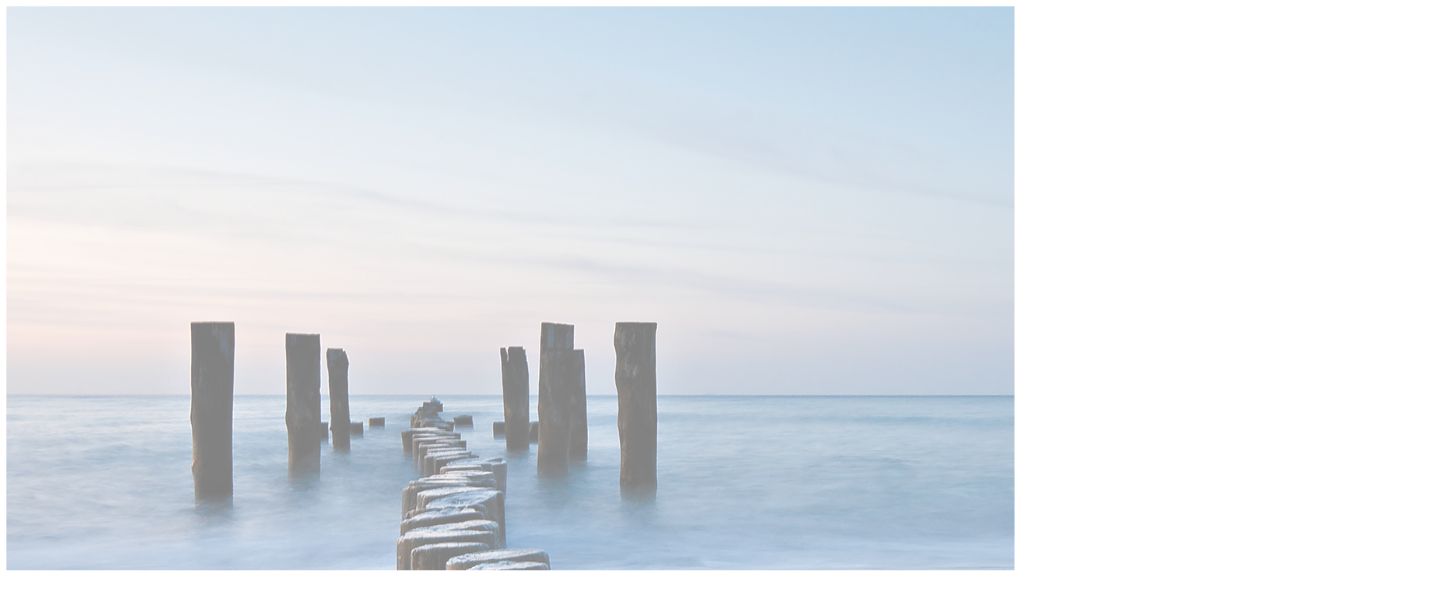

--- FILE ---
content_type: text/html; charset=UTF-8
request_url: https://www.sol-style.lu/en/contemporary-style/
body_size: 6720
content:
<!DOCTYPE html>
<html lang="en-US" prefix="og: http://ogp.me/ns#">
<head>
	<script>
        var template_directory = "https://www.sol-style.lu/wp-content/themes/parker";
        var ajax_url = "https://www.sol-style.lu/wp-admin/admin-ajax.php";
        var postId = "1244";
        var ajaxDisabled = "1";
    </script>

        <link rel="icon" href="/wp-content/themes/parker/favicon.ico" type="images/x-icon" />
    
    <meta name="viewport" content="width=device-width, initial-scale=1.0, maximum-scale=1.0, user-scalable=no" />
    
    		<style>
			body, 
			.contactFormWrapper .row > div > h1,
			.um_message, 
			.externalSources > div > h3, 
			.externalSourcesBoxed > .projectPreview > h3, 
			h1:not(.logoTitle), h2, h3, h4, h5, h6:not(.logoTitle){
				font-family: Cuprum !important;
			}
		
		</style>
		
					
		<style>

			::selection{
				background: #bfbfbf !important;
			} 
			::-moz-selection{
				background: #bfbfbf !important;
			}
			
			.responsiveMenuIcon,
			.capture.cap_video .vid_button:hover,
			.rslides_nav:hover, 
			.css_arrow:hover, 
			.orderByIsotope li:active, 
			.orderByIsotope li a:hover, 
			.spinner, 
			.triangle, 
			.singleCommentForm .send, 
			.commentBody li .comment-reply-link:hover,
			.commentBody li .edit-link a:hover, 
			#commentform > .form-submit #submit,
			blockquote::before, 
			#wp-calendar tbody #today,
			.loadMoreBtn:hover,  
			.loadMoreBtn.isLoading, 
			.pagination .page-numbers:hover, 
			.pagination .page-numbers.current,
			.templateHomeSlider .slider_button a:hover{
				
				background: #bfbfbf !important;
			}
			
			input:focus, button:focus, select:focus, textarea:focus, 
			input:active, button:active, select:active, textarea:active {
				
				border-color: #bfbfbf !important;
			}
			
			
			.tags > a:hover,
			.projectLinks li:hover, .projectLinks li a:hover, 
			.projectPreview a:hover,
			.templateHomeSlider .containerWrapper h3 > span > i:hover, 
			.panel-title > a:not(.collapsed), 
			.navbar ul li a.current_page_item,
			.navbar ul li.current_page_item > a,			
			.frame.smart ul li h3 a:hover, 
			.templateHomeFancy .home_fullSlider .controls > span:hover, 
			ul.accordion li a:hover,
			ul.toggle li a:hover, 
			.widget a:hover, 
			.searchList > li a:hover h5, 
			article:hover .title > a,
			projectPreview a:hover{
				color: #bfbfbf !important;
			}
			
			.project .projectHover, 
			.client .clientHover {
				background: rgba(191,191,191,0.85) !important; 
			}

			.mCSB_scrollTools .mCSB_dragger .mCSB_dragger_bar {
					background:rgba(191,191,191,0.75) !important; 
			}
			
		
			article > .imgHolder{
					background:rgba(191,191,191,1) !important; 
			}
			
			.jobAplication, article > .imgHolder{
					background:rgba(191,191,191,0.92) !important; 
			}
		</style>
						<style>
					.um_background{
							-ms-filter: "progid:DXImageTransform.Microsoft.Alpha(Opacity=50)";
							filter: alpha(opacity=50);
							-moz-opacity: 0.5 !important;
							-khtml-opacity: 0.5 !important;
							opacity: 0.5 !important;
							
					}
					.um_container{
						background: #ffffff !important;
					}
				</style>
			
		
			<script>
			window.oncontextmenu = document.documentElement.oncontextmenu = function(e) {
  e = e || window.event;
  if(e.preventDefault) { e.preventDefault(); }
  else { e.returnValue = false; }
};


Lire la suite : http://www.techrevolutions.fr/empecher-le-vol-de-contenu-sur-blog-5-techniques#ixzz2z9WecSMQ
Follow us: @Techrevolutions on Twitter | techrevolutions on Facebook
		</script>
	
    
<!-- This site is optimized with the Yoast WordPress SEO plugin v1.5.2.1 - http://yoast.com/wordpress/seo/ -->
<title>Contemporary style | Sol &amp; Style</title>

<link rel="stylesheet" href="https://www.sol-style.lu/wp-content/plugins/sitepress-multilingual-cms/res/css/language-selector.css?v=3.1.5" type="text/css" media="all" />
<meta name="robots" content="noodp,noydir"/>
<meta name="description" content="Your home &gt; Contemporary style An authentic material to make walking in your home a real pleasure. There&#039;s nothing nicer and more welcoming than your ow"/>
<link rel="canonical" href="https://www.sol-style.lu/en/contemporary-style/" />
<meta property="og:locale" content="en_US" />
<meta property="og:type" content="article" />
<meta property="og:title" content="Contemporary style | Sol &amp; Style" />
<meta property="og:description" content="Your home &gt; Contemporary style An authentic material to make walking in your home a real pleasure. There&#039;s nothing nicer and more welcoming than your ow" />
<meta property="og:url" content="https://www.sol-style.lu/en/contemporary-style/" />
<meta property="og:site_name" content="Sol &amp; Style" />
<meta property="article:published_time" content="2014-05-21T15:34:37+00:00" />
<meta property="article:modified_time" content="2014-05-30T16:39:24+00:00" />
<meta property="og:updated_time" content="2014-05-30T16:39:24+00:00" />
<!-- / Yoast WordPress SEO plugin. -->

<link rel="alternate" type="application/rss+xml" title="Sol &amp; Style &raquo; Feed" href="https://www.sol-style.lu/en/feed/" />
<link rel="alternate" type="application/rss+xml" title="Sol &amp; Style &raquo; Comments Feed" href="https://www.sol-style.lu/en/comments/feed/" />
<link rel="alternate" type="application/rss+xml" title="Sol &amp; Style &raquo; Contemporary style Comments Feed" href="https://www.sol-style.lu/en/contemporary-style/feed/" />
<link rel='stylesheet' id='mbst_style-css'  href='https://www.sol-style.lu/wp-content/plugins/style-tweaker/style.php?ver=1401693912' type='text/css' media='all' />
<link rel='stylesheet' id='mappress-css'  href='https://www.sol-style.lu/wp-content/plugins/mappress-google-maps-for-wordpress/css/mappress.css?ver=2.40.7' type='text/css' media='all' />
<link rel='stylesheet' id='main-css'  href='https://www.sol-style.lu/wp-content/themes/parker/style.css?ver=1.0' type='text/css' media='all' />
<link rel='stylesheet' id='Bootsrap-css'  href='https://www.sol-style.lu/wp-content/themes/parker/assets/bootstrap3/css/bootstrap.css?ver=1.0' type='text/css' media='all' />
<link rel='stylesheet' id='font-awesome-css'  href='https://www.sol-style.lu/wp-content/themes/parker/assets/Fonts/FontAwesome/css/font-awesome.min.css?ver=1.0' type='text/css' media='all' />
<link rel='stylesheet' id='sly-css'  href='https://www.sol-style.lu/wp-content/themes/parker/assets/css/sly_required.css?ver=1.0' type='text/css' media='all' />
<link rel='stylesheet' id='Realway-css'  href='https://www.sol-style.lu/wp-content/themes/parker/assets/Fonts/Realway/stylesheet.css?ver=1.0' type='text/css' media='all' />
<link rel='stylesheet' id='Animate-css'  href='https://www.sol-style.lu/wp-content/themes/parker/assets/css/animate.css?ver=1.0' type='text/css' media='all' />
<link rel='stylesheet' id='SuperSlides-css'  href='https://www.sol-style.lu/wp-content/themes/parker/assets/SuperSlides/css/superslides.css?ver=1.0' type='text/css' media='all' />
<link rel='stylesheet' id='responsiveSlider-css'  href='https://www.sol-style.lu/wp-content/themes/parker/assets/responsiveSlider/responsiveslides.css?ver=1.0' type='text/css' media='all' />
<link rel='stylesheet' id='mCustomScrollbar-css'  href='https://www.sol-style.lu/wp-content/themes/parker/assets/css/jquery.mCustomScrollbar.css?ver=1.0' type='text/css' media='all' />
<link rel='stylesheet' id='mediaElement-css'  href='https://www.sol-style.lu/wp-content/themes/parker/assets/css/mediaelementplayer.min.css?ver=1.0' type='text/css' media='all' />
<link rel='stylesheet' id='Global-css'  href='https://www.sol-style.lu/wp-content/themes/parker/assets/css/global.css?ver=1.0' type='text/css' media='all' />
<link rel='stylesheet' id='web_site_font-css'  href='https://fonts.googleapis.com/css?family=Cuprum&#038;ver=1.0' type='text/css' media='all' />
<script type='text/javascript' src='https://www.sol-style.lu/wp-includes/js/jquery/jquery.js?ver=1.10.2'></script>
<script type='text/javascript' src='https://www.sol-style.lu/wp-includes/js/jquery/jquery-migrate.min.js?ver=1.2.1'></script>
<script type='text/javascript' src='https://www.sol-style.lu/wp-includes/js/comment-reply.min.js?ver=3.8.41'></script>
<meta name="generator" content="WordPress 3.8.41" />
<meta name="generator" content="WPML ver:3.1.5 stt:1,4,3;0" />
<link rel="alternate" hreflang="fr-FR" href="https://www.sol-style.lu/style-contemporain/" />
<link rel="alternate" hreflang="en-US" href="https://www.sol-style.lu/en/contemporary-style/" />
<link rel="alternate" hreflang="de-DE" href="https://www.sol-style.lu/de/moderner-einrichtungsstil/" />

<style type="text/css">																																												
</style><meta name="generator" content="Powered by Visual Composer - drag and drop page builder for WordPress."/>
</head>
<body class="page page-id-1244 page-template page-template-template-home_box-php wpb-js-composer js-comp-ver-4.0.5 vc_responsive" >


    
    <div class="um_container">
					<img class="um_background" src="https://www.sol-style.lu/wp-content/uploads/2014/03/sol-et-style-projet-categorie-bg-site-wood1.jpg"/>
		
        <header>
        <i class="responsiveMenuIcon fa fa-bars fa-2x"></i>
            <div class="menu_container"> 

            
            
            
             
      
                <div class="manuAndLogo  logo_right logo_left">
                                    <nav class="navbar first_menu" role="navigation">
                        <div class="menu-nav-en-container"><ul id="menu-nav-en" class="nav nav-pills"><li id="menu-item-1427" class="menu-item menu-item-type-post_type menu-item-object-page menu-item-1427"><a href="https://www.sol-style.lu/en/">Presentation</a></li>
<li id="menu-item-1469" class="menu-item menu-item-type-post_type menu-item-object-page current-menu-ancestor current-menu-parent current_page_parent current_page_ancestor menu-item-has-children menu-item-1469"><a href="https://www.sol-style.lu/en/your-home/">Your home</a>
<ul class="sub-menu">
	<li id="menu-item-1429" class="menu-item menu-item-type-post_type menu-item-object-page current-menu-item page_item page-item-1244 current_page_item menu-item-1429"><a href="https://www.sol-style.lu/en/contemporary-style/">Contemporary style</a></li>
	<li id="menu-item-1432" class="menu-item menu-item-type-post_type menu-item-object-page menu-item-1432"><a href="https://www.sol-style.lu/en/classical-style/">Classical style</a></li>
	<li id="menu-item-1430" class="menu-item menu-item-type-post_type menu-item-object-page menu-item-1430"><a href="https://www.sol-style.lu/en/style-design/">Style design</a></li>
	<li id="menu-item-1431" class="menu-item menu-item-type-post_type menu-item-object-page menu-item-1431"><a href="https://www.sol-style.lu/en/exotic-style/">Exotic style</a></li>
</ul>
</li>
<li id="menu-item-1433" class="menu-item menu-item-type-post_type menu-item-object-page menu-item-has-children menu-item-1433"><a href="https://www.sol-style.lu/en/outdoor-areas/">Outdoor areas</a>
<ul class="sub-menu">
	<li id="menu-item-1436" class="menu-item menu-item-type-post_type menu-item-object-page menu-item-1436"><a href="https://www.sol-style.lu/en/terraces/">Terraces</a></li>
	<li id="menu-item-1435" class="menu-item menu-item-type-post_type menu-item-object-page menu-item-1435"><a href="https://www.sol-style.lu/en/swimming-pools/">Swimming pools</a></li>
	<li id="menu-item-1434" class="menu-item menu-item-type-post_type menu-item-object-page menu-item-1434"><a href="https://www.sol-style.lu/en/parks-gardens/">Parks and gardens</a></li>
</ul>
</li>
</ul></div>                    </nav>
                
                                                    <div class="logo  logo_right logo_left">
                                    <a href="https://www.sol-style.lu">
                                                                            <img src="https://www.sol-style.lu/wp-content/uploads/2014/04/sol-et-style-logo-grey.png">
                                    </a>
                                </div>   
                    


                                        <nav class="navbar second_menu" role="navigation">
                        <div class="menu-nav-en-right-container"><ul id="menu-nav-en-right" class="nav nav-pills"><li id="menu-item-1448" class="menu-item menu-item-type-custom menu-item-object-custom menu-item-has-children menu-item-1448"><a href="/under-contract/">Outdoor areas</a>
<ul class="sub-menu">
	<li id="menu-item-1447" class="menu-item menu-item-type-post_type menu-item-object-page menu-item-1447"><a href="https://www.sol-style.lu/en/under-contract/">Under contract</a></li>
</ul>
</li>
<li id="menu-item-1442" class="menu-item menu-item-type-post_type menu-item-object-page menu-item-has-children menu-item-1442"><a href="https://www.sol-style.lu/en/other-services/">Other services</a>
<ul class="sub-menu">
	<li id="menu-item-1445" class="menu-item menu-item-type-post_type menu-item-object-page menu-item-1445"><a href="https://www.sol-style.lu/en/renovations/">Renovations</a></li>
	<li id="menu-item-1446" class="menu-item menu-item-type-post_type menu-item-object-page menu-item-1446"><a href="https://www.sol-style.lu/en/stairs/">Stairs</a></li>
	<li id="menu-item-1441" class="menu-item menu-item-type-post_type menu-item-object-page menu-item-1441"><a href="https://www.sol-style.lu/en/carpets/">Carpets</a></li>
</ul>
</li>
<li id="menu-item-1443" class="menu-item menu-item-type-post_type menu-item-object-page menu-item-1443"><a href="https://www.sol-style.lu/en/collections/">Our collections</a></li>
<li id="menu-item-1449" class="menu-item menu-item-type-post_type menu-item-object-page menu-item-1449"><a href="https://www.sol-style.lu/en/contact-us/">Contact us</a></li>
<li class="menu-item menu-item-language menu-item-language-current"><a href="#" onclick="return false"><img class="iclflag" src="https://www.sol-style.lu/wp-content/plugins/sitepress-multilingual-cms/res/flags/en.png" width="18" height="12" alt="" title="" /></a></li><li class="menu-item menu-item-language menu-item-language-current"><a href="https://www.sol-style.lu/style-contemporain/"><img class="iclflag" src="https://www.sol-style.lu/wp-content/plugins/sitepress-multilingual-cms/res/flags/fr.png" width="18" height="12" alt="" title="" /></a></li><li class="menu-item menu-item-language menu-item-language-current"><a href="https://www.sol-style.lu/de/moderner-einrichtungsstil/"><img class="iclflag" src="https://www.sol-style.lu/wp-content/plugins/sitepress-multilingual-cms/res/flags/de.png" width="18" height="12" alt="" title="" /></a></li></ul></div>                    </nav>
                
                </div>

            </div>
        </header>


        <div class="main_container">



                 

            


<div class="content home_box">
	<div class="bgImg">
		
			<div class="homeContentWrapper">
			
							
				<div style="background:#000000;" id="slides">
	  				<div class="slides-container">
							
							<img style="opacity:0.8;" src=" ">
					</div>
				</div>

				<div class="home_box_intro_text">
					<h1 class="red"></h1>
					<p></p>
				</div>
					
													<section class="home_fullSlider">
					
							<div class="frame container" id="basic">
								<ul class="clearfix">
								
																
									<li>
										<a class="um_ajaxLink" href="/contemporary-style/">
																					<article class="home_box_bucket" style="background:rgba(228,215,192  ,0.92);">
												<div class="bucketContent">
											        <p></p>
													<h2>Contemporary style</h2>											
												</div>
																								<div class="boxImgHolder">
													<img src="https://www.sol-style.lu/wp-content/uploads/2014/04/sol-et-style-projet-categorie-maisons-style-contemporain.jpg">
												</div>
											</article>
										</a>
									</li>

																
									<li>
										<a class="um_ajaxLink" href="/classical-style/">
																					<article class="home_box_bucket" style="background:rgba(228,215,192  ,0.92);">
												<div class="bucketContent">
											        <p></p>
													<h2>Classical style</h2>											
												</div>
																								<div class="boxImgHolder">
													<img src="https://www.sol-style.lu/wp-content/uploads/2014/03/sol-et-style-projet-categorie-maisons-style-classique-parquet-bois-clair-salle-de-bain-design-616x404.jpg">
												</div>
											</article>
										</a>
									</li>

																
									<li>
										<a class="um_ajaxLink" href="/designer-style/">
																					<article class="home_box_bucket" style="background:rgba(228,215,192  ,0.92);">
												<div class="bucketContent">
											        <p></p>
													<h2>Designer style</h2>											
												</div>
																								<div class="boxImgHolder">
													<img src="https://www.sol-style.lu/wp-content/uploads/2014/04/sol-et-style-projet-categorie-maisons-style-design-divan-blanc-vases-noirs-616x404.jpg">
												</div>
											</article>
										</a>
									</li>

																
									<li>
										<a class="um_ajaxLink" href="/exotic-style/">
																					<article class="home_box_bucket" style="background:rgba(228,215,192  ,0.92);">
												<div class="bucketContent">
											        <p></p>
													<h2>Exotic style</h2>											
												</div>
																								<div class="boxImgHolder">
													<img src="https://www.sol-style.lu/wp-content/uploads/2014/04/sol-et-style-projet-categorie-maisons-style-exotique.jpg">
												</div>
											</article>
										</a>
									</li>

								
								</ul>
							</div>


					</section>
							</div><!-- homeContentWrapper -->
		
	</div>
</div>
								<div class="container">
				<div class="theContent hasBg">
					<div class="wpb_row vc_row-fluid">
	<div class="vc_span6 wpb_column column_container">
		<div class="wpb_wrapper">
			<div class="wpb_row vc_row-fluid">
	<div class="vc_span12 wpb_column column_container">
		<div class="wpb_wrapper">
			
	<div class="wpb_text_column wpb_content_element ">
		<div class="wpb_wrapper">
			<h1 class="style">Your home &gt; Contemporary style</h1>

		</div> 
	</div> 
	<div class="wpb_text_column wpb_content_element ">
		<div class="wpb_wrapper">
			<h2 class="quote">An authentic material to make walking in your home a real pleasure.</h2>
<p>There&#8217;s nothing nicer and more welcoming than your own home. Whether it&#8217;s an intimate or open plan area, a relaxing little corner or a play area for children, <strong>parquet flooring adds a touch of warmth and character to your home.</strong></p>
<p>From the lounge to the bedroom and not forgetting the bathroom, with every step you take the wood conveys tactile sensations and unique emotions. For this reason, Sol &amp; Style has taken <strong>the utmost care in selecting its suppliers </strong>to transform your own personal cocoon into a pleasant living area.<br />
With treatments designed to enhance the beauty and life expectancy of the wood and the safety of the materials used, <strong>Sol &amp; Style can help you get your home just the way you like it.</strong></p>

		</div> 
	</div> 
		</div> 
	</div> 
</div>
		</div> 
	</div> 

	<div class="vc_span6 paddingGrid wpb_column column_container">
		<div class="wpb_wrapper">
			<div class="wpb_row vc_row-fluid">
	<div class="vc_span12 wpb_column column_container">
		<div class="wpb_wrapper">
			
	<div class="wpb_gallery wpb_content_element vc_clearfix">
		<div class="wpb_wrapper"><div class="wpb_gallery_slides wpb_slider_nivo theme-default" data-interval="3"><div class="nivoSlider"><img width="616" height="462" src="https://www.sol-style.lu/wp-content/uploads/2014/03/sol-et-style-projet-categorie-maisons-style-classique-parquet-bois-fonce-salon-lampe-design-fenetre.jpg" class="attachment-full" alt="sol-et-style-projet-categorie-maisons-style-classique-parquet-bois-fonce-salon-lampe-design-fenetre" /><img width="616" height="462" src="https://www.sol-style.lu/wp-content/uploads/2014/03/sol-et-style-projet-categorie-maisons-style-classique-parquet-bois-fonce-salon-lampe-design.jpg" class="attachment-full" alt="sol-et-style-projet-categorie-maisons-style-classique-parquet-bois-fonce-salon-lampe-design" /><img width="616" height="462" src="https://www.sol-style.lu/wp-content/uploads/2014/03/sol-et-style-projet-categorie-maisons-style-classique-parquet-bois-fonce-cuisine-manger-bougie-table-chaises.jpg" class="attachment-full" alt="sol-et-style-projet-categorie-maisons-style-classique-parquet-bois-fonce-cuisine-manger-bougie-table-chaises" /><img width="616" height="462" src="https://www.sol-style.lu/wp-content/uploads/2014/03/sol-et-style-projet-categorie-maisons-style-classique-parquet-bois-cuisine-tabouret-bar.jpg" class="attachment-full" alt="sol-et-style-projet-categorie-maisons-style-classique-parquet-bois-cuisine-tabouret-bar" /><img width="616" height="462" src="https://www.sol-style.lu/wp-content/uploads/2014/03/sol-et-style-projet-categorie-maisons-style-classique-parquet-bois-clair-salle-de-bain-design.jpg" class="attachment-full" alt="sol-et-style-projet-categorie-maisons-style-classique-parquet-bois-clair-salle-de-bain-design" /><img width="616" height="462" src="https://www.sol-style.lu/wp-content/uploads/2014/03/sol-et-style-projet-categorie-maisons-style-classique-parquet-bois-clair-cuisine-exterieur-fauteuil-bleu.jpg" class="attachment-full" alt="sol-et-style-projet-categorie-maisons-style-classique-parquet-bois-clair-cuisine-exterieur-fauteuil-bleu" /><img width="616" height="462" src="https://www.sol-style.lu/wp-content/uploads/2014/03/sol-et-style-projet-categorie-maisons-style-classique-parquet-bois-clair-chambre-lit.jpg" class="attachment-full" alt="sol-et-style-projet-categorie-maisons-style-classique-parquet-bois-clair-chambre-lit" /><img width="616" height="462" src="https://www.sol-style.lu/wp-content/uploads/2014/03/sol-et-style-projet-categorie-maisons-style-classique-parquet-brun-chien-chaises-blanches.jpg" class="attachment-full" alt="sol-et-style-projet-categorie-maisons-style-classique-parquet-brun-chien-chaises-blanches" /></div></div>
		</div> 
	</div> 
		</div> 
	</div> 
</div>
		</div> 
	</div> 
</div><div class="wpb_row vc_row-fluid">
	<div class="vc_span12 wpb_column column_container">
		<div class="wpb_wrapper">
			<div class="vc_separator wpb_content_element vc_el_width_100 vc_sep_color_grey">
	<span class="vc_sep_holder vc_sep_holder_l"><span class="vc_sep_line"></span></span>
		<span class="vc_sep_holder vc_sep_holder_r"><span class="vc_sep_line"></span></span>
</div>


		</div> 
	</div> 
</div><div class="wpb_row vc_row-fluid">
	<div class="vc_span12 wpb_column column_container">
		<div class="wpb_wrapper">
			<div class="wpb_row vc_row-fluid">
	<div class="vc_span12 wpb_column column_container">
		<div class="wpb_wrapper">
			
	<div class="wpb_text_column wpb_content_element ">
		<div class="wpb_wrapper">
			<h3>Discover an extract from our contemporary collection</h3>

		</div> 
	</div> 
		</div> 
	</div> 
</div><div class="wpb_row vc_row-fluid">
	<div class="vc_span12 wpb_column column_container">
		<div class="wpb_wrapper">
			
	<div class="wpb_gallery wpb_content_element vc_clearfix">
		<div class="wpb_wrapper"><div class="wpb_gallery_slides wpb_image_grid" data-interval="3"><ul class="wpb_image_grid_ul"><li class="isotope-item"><a class="prettyphoto" href="https://www.sol-style.lu/wp-content/uploads/2014/03/sol-style-essence-style-contemporain-parquet-propose-bois-brun-clair-texture-leger-lignes.png" rel="prettyPhoto[rel-325816557]"><img width="150" height="150" src="https://www.sol-style.lu/wp-content/uploads/2014/03/sol-style-essence-style-contemporain-parquet-propose-bois-brun-clair-texture-leger-lignes-150x150.png" class="attachment-thumbnail" alt="sol-style-essence-style-contemporain-parquet-propose-bois-brun-clair-texture-leger-lignes" /></a></li><li class="isotope-item"><a class="prettyphoto" href="https://www.sol-style.lu/wp-content/uploads/2014/03/sol-style-essence-style-contemporain-parquet-propose-bois-brun-clair-texture-leger-lignes-courbes.png" rel="prettyPhoto[rel-325816557]"><img width="150" height="150" src="https://www.sol-style.lu/wp-content/uploads/2014/03/sol-style-essence-style-contemporain-parquet-propose-bois-brun-clair-texture-leger-lignes-courbes-150x150.png" class="attachment-thumbnail" alt="sol-style-essence-style-contemporain-parquet-propose-bois-brun-clair-texture-leger-lignes-courbes" /></a></li><li class="isotope-item"><a class="prettyphoto" href="https://www.sol-style.lu/wp-content/uploads/2014/03/sol-style-essence-style-contemporain-parquet-propose-bois-brun-clair-texture-leger-rose.png" rel="prettyPhoto[rel-325816557]"><img width="150" height="150" src="https://www.sol-style.lu/wp-content/uploads/2014/03/sol-style-essence-style-contemporain-parquet-propose-bois-brun-clair-texture-leger-rose-150x150.png" class="attachment-thumbnail" alt="sol-style-essence-style-contemporain-parquet-propose-bois-brun-clair-texture-leger-rose" /></a></li><li class="isotope-item"><a class="prettyphoto" href="https://www.sol-style.lu/wp-content/uploads/2014/03/sol-style-essence-style-contemporain-parquet-propose-bois-fonce-planches-nuances-leger.png" rel="prettyPhoto[rel-325816557]"><img width="150" height="150" src="https://www.sol-style.lu/wp-content/uploads/2014/03/sol-style-essence-style-contemporain-parquet-propose-bois-fonce-planches-nuances-leger-150x150.png" class="attachment-thumbnail" alt="sol-style-essence-style-contemporain-parquet-propose-bois-fonce-planches-nuances-leger" /></a></li><li class="isotope-item"><a class="prettyphoto" href="https://www.sol-style.lu/wp-content/uploads/2014/03/sol-style-essence-style-contemporain-parquet-propose-bois-fonce-sature-planches-nuances-brun-fonce.png" rel="prettyPhoto[rel-325816557]"><img width="150" height="150" src="https://www.sol-style.lu/wp-content/uploads/2014/03/sol-style-essence-style-contemporain-parquet-propose-bois-fonce-sature-planches-nuances-brun-fonce-150x150.png" class="attachment-thumbnail" alt="sol-style-essence-style-contemporain-parquet-propose-bois-fonce-sature-planches-nuances-brun-fonce" /></a></li><li class="isotope-item"><a class="prettyphoto" href="https://www.sol-style.lu/wp-content/uploads/2014/03/sol-style-essence-style-contemporain-parquet-propose-bois-fonce-texture-clair-planches-nuances.png" rel="prettyPhoto[rel-325816557]"><img width="150" height="150" src="https://www.sol-style.lu/wp-content/uploads/2014/03/sol-style-essence-style-contemporain-parquet-propose-bois-fonce-texture-clair-planches-nuances-150x150.png" class="attachment-thumbnail" alt="sol-style-essence-style-contemporain-parquet-propose-bois-fonce-texture-clair-planches-nuances" /></a></li><li class="isotope-item"><a class="prettyphoto" href="https://www.sol-style.lu/wp-content/uploads/2014/03/sol-style-essence-style-contemporain-parquet-propose-bois-fonce-texture-gris-planches.png" rel="prettyPhoto[rel-325816557]"><img width="150" height="150" src="https://www.sol-style.lu/wp-content/uploads/2014/03/sol-style-essence-style-contemporain-parquet-propose-bois-fonce-texture-gris-planches-150x150.png" class="attachment-thumbnail" alt="sol-style-essence-style-contemporain-parquet-propose-bois-fonce-texture-gris-planches" /></a></li><li class="isotope-item"><a class="prettyphoto" href="https://www.sol-style.lu/wp-content/uploads/2014/03/sol-style-essence-style-contemporain-parquet-propose-bois-fonce-texture-lignes-claires-planches-nuances.png" rel="prettyPhoto[rel-325816557]"><img width="150" height="150" src="https://www.sol-style.lu/wp-content/uploads/2014/03/sol-style-essence-style-contemporain-parquet-propose-bois-fonce-texture-lignes-claires-planches-nuances-150x150.png" class="attachment-thumbnail" alt="sol-style-essence-style-contemporain-parquet-propose-bois-fonce-texture-lignes-claires-planches-nuances" /></a></li><li class="isotope-item"><a class="prettyphoto" href="https://www.sol-style.lu/wp-content/uploads/2014/03/sol-style-essence-style-contemporain-parquet-propose-bois-fonce-texture-lignes-planches-nuances-foncees.png" rel="prettyPhoto[rel-325816557]"><img width="150" height="150" src="https://www.sol-style.lu/wp-content/uploads/2014/03/sol-style-essence-style-contemporain-parquet-propose-bois-fonce-texture-lignes-planches-nuances-foncees-150x150.png" class="attachment-thumbnail" alt="sol-style-essence-style-contemporain-parquet-propose-bois-fonce-texture-lignes-planches-nuances-foncees" /></a></li><li class="isotope-item"><a class="prettyphoto" href="https://www.sol-style.lu/wp-content/uploads/2014/03/sol-style-essence-style-contemporain-parquet-propose-bois-grise-clair-texture-gris-planches.png" rel="prettyPhoto[rel-325816557]"><img width="150" height="150" src="https://www.sol-style.lu/wp-content/uploads/2014/03/sol-style-essence-style-contemporain-parquet-propose-bois-grise-clair-texture-gris-planches-150x150.png" class="attachment-thumbnail" alt="sol-style-essence-style-contemporain-parquet-propose-bois-grise-clair-texture-gris-planches" /></a></li><li class="isotope-item"><a class="prettyphoto" href="https://www.sol-style.lu/wp-content/uploads/2014/03/sol-style-essence-style-contemporain-parquet-propose-bois-grise-texture-gris-petites-planches.png" rel="prettyPhoto[rel-325816557]"><img width="150" height="150" src="https://www.sol-style.lu/wp-content/uploads/2014/03/sol-style-essence-style-contemporain-parquet-propose-bois-grise-texture-gris-petites-planches-150x150.png" class="attachment-thumbnail" alt="sol-style-essence-style-contemporain-parquet-propose-bois-grise-texture-gris-petites-planches" /></a></li><li class="isotope-item"><a class="prettyphoto" href="https://www.sol-style.lu/wp-content/uploads/2014/03/sol-style-essence-style-contemporain-parquet-propose-bois-grise-texture-gris-planches.png" rel="prettyPhoto[rel-325816557]"><img width="150" height="150" src="https://www.sol-style.lu/wp-content/uploads/2014/03/sol-style-essence-style-contemporain-parquet-propose-bois-grise-texture-gris-planches-150x150.png" class="attachment-thumbnail" alt="sol-style-essence-style-contemporain-parquet-propose-bois-grise-texture-gris-planches" /></a></li><li class="isotope-item"><a class="prettyphoto" href="https://www.sol-style.lu/wp-content/uploads/2014/03/sol-style-essence-style-contemporain-parquet-propose-bois-grise-tres-clair-texture-beige-fines-planches-lamelles.png" rel="prettyPhoto[rel-325816557]"><img width="150" height="150" src="https://www.sol-style.lu/wp-content/uploads/2014/03/sol-style-essence-style-contemporain-parquet-propose-bois-grise-tres-clair-texture-beige-fines-planches-lamelles-150x150.png" class="attachment-thumbnail" alt="sol-style-essence-style-contemporain-parquet-propose-bois-grise-tres-clair-texture-beige-fines-planches-lamelles" /></a></li><li class="isotope-item"><a class="prettyphoto" href="https://www.sol-style.lu/wp-content/uploads/2014/03/sol-style-essence-style-contemporain-parquet-propose-bois-grise-tres-clair-texture-beige-planches.png" rel="prettyPhoto[rel-325816557]"><img width="150" height="150" src="https://www.sol-style.lu/wp-content/uploads/2014/03/sol-style-essence-style-contemporain-parquet-propose-bois-grise-tres-clair-texture-beige-planches-150x150.png" class="attachment-thumbnail" alt="sol-style-essence-style-contemporain-parquet-propose-bois-grise-tres-clair-texture-beige-planches" /></a></li><li class="isotope-item"><a class="prettyphoto" href="https://www.sol-style.lu/wp-content/uploads/2014/03/sol-style-essence-style-contemporain-parquet-propose-bois-grise-tres-clair-texture-beige-planches-leger.png" rel="prettyPhoto[rel-325816557]"><img width="150" height="150" src="https://www.sol-style.lu/wp-content/uploads/2014/03/sol-style-essence-style-contemporain-parquet-propose-bois-grise-tres-clair-texture-beige-planches-leger-150x150.png" class="attachment-thumbnail" alt="sol-style-essence-style-contemporain-parquet-propose-bois-grise-tres-clair-texture-beige-planches-leger" /></a></li><li class="isotope-item"><a class="prettyphoto" href="https://www.sol-style.lu/wp-content/uploads/2014/03/sol-style-essence-style-contemporain-parquet-propose-bois-grise-tres-clair-texture-beige-planches-noeud-leger.png" rel="prettyPhoto[rel-325816557]"><img width="150" height="150" src="https://www.sol-style.lu/wp-content/uploads/2014/03/sol-style-essence-style-contemporain-parquet-propose-bois-grise-tres-clair-texture-beige-planches-noeud-leger-150x150.png" class="attachment-thumbnail" alt="sol-style-essence-style-contemporain-parquet-propose-bois-grise-tres-clair-texture-beige-planches-noeud-leger" /></a></li><li class="isotope-item"><a class="prettyphoto" href="https://www.sol-style.lu/wp-content/uploads/2014/03/sol-style-essence-style-contemporain-parquet-propose-bois-grise-tres-clair-texture-gris-leger.png" rel="prettyPhoto[rel-325816557]"><img width="150" height="150" src="https://www.sol-style.lu/wp-content/uploads/2014/03/sol-style-essence-style-contemporain-parquet-propose-bois-grise-tres-clair-texture-gris-leger-150x150.png" class="attachment-thumbnail" alt="sol-style-essence-style-contemporain-parquet-propose-bois-grise-tres-clair-texture-gris-leger" /></a></li><li class="isotope-item"><a class="prettyphoto" href="https://www.sol-style.lu/wp-content/uploads/2014/03/sol-style-essence-style-contemporain-parquet-propose-bois-grise-tres-clair-texture-gris-planches.png" rel="prettyPhoto[rel-325816557]"><img width="150" height="150" src="https://www.sol-style.lu/wp-content/uploads/2014/03/sol-style-essence-style-contemporain-parquet-propose-bois-grise-tres-clair-texture-gris-planches-150x150.png" class="attachment-thumbnail" alt="sol-style-essence-style-contemporain-parquet-propose-bois-grise-tres-clair-texture-gris-planches" /></a></li></ul></div>
		</div> 
	</div> 
		</div> 
	</div> 
</div>
		</div> 
	</div> 
</div>
				</div>
			</div>
		</div>

<script type="text/javascript">
	jQuery(document).ready(function($){
		homeBox();
		jQuery('.bgImg #slides').superslides({
			inherit_height_from: '.bgImg'
		});
	});
</script>
		
		</div><!-- Main Container -->

		<footer>
			<div class="container">
				<div class="row">
					<div class="copyright col-md-5 col-xs-12">
						<p>SOL &amp; STYLE SARL 3 RUE DE HOLZEM L-4974 DIPPACH</p>
					</div>
					<div class="col-md-2 col-xs-12">

																		<ul class="footer_social">
													<li><a href="https://twitter.com/solstyle1213"><i class="fa fa-twitter"></i></a></li>
													<li><a href="https://www.facebook.com/soletstyle"><i class="fa fa-facebook"></i></a></li>
													<li><a href="http://vimeo.com/88770585"><i class="fa fa-vimeo-square"></i></a></li>
													<li><a href="http://www.youtube.com/watch?v=K1V0ljAEgHg&feature=youtu.be"><i class="fa fa-youtube"></i></a></li>
												</ul>
										</div>
					<div class="col-md-5 col-xs-12">
						<address class="footer_info">
							<p>L&#8217;expérience d&#8217;une société au service de ses clients.</p>
<p><script type="text/javascript">// <![CDATA[
(function(i,s,o,g,r,a,m){i['GoogleAnalyticsObject']=r;i[r]=i[r]||function(){
  (i[r].q=i[r].q||[]).push(arguments)},i[r].l=1*new Date();a=s.createElement(o),
  m=s.getElementsByTagName(o)[0];a.async=1;a.src=g;m.parentNode.insertBefore(a,m)
  })(window,document,'script','//www.google-analytics.com/analytics.js','ga');

  ga('create', 'UA-51898599-1', 'sol-style.lu');
  ga('send', 'pageview');
// ]]&gt;</script></p>
						</address>
					</div>
				</div>
			</div>
		</footer>
		
	</div><!-- um_container -->

		<script language="javascript" type="text/javascript">var kpg_cell="Y";var kpg_nrci_image="https://www.sol-style.lu/wp-content/plugins/no-right-click-images-plugin/not.gif";var kpg_nrci_extra="N";var kpg_nrci_drag="Y";</script>
<script language="javascript" type="text/javascript" src="https://www.sol-style.lu/wp-content/plugins/no-right-click-images-plugin/no-right-click-images.js"></script>

<link rel='stylesheet' id='js_composer_front-css'  href='https://www.sol-style.lu/wp-content/plugins/js_composer/assets/css/js_composer_front.css?ver=4.0.5' type='text/css' media='all' />
<link rel='stylesheet' id='js_composer_custom_css-css'  href='https://www.sol-style.lu/wp-content/uploads/js_composer/custom.css?ver=4.0.5' type='text/css' media='screen' />
<link rel='stylesheet' id='nivo-slider-css-css'  href='https://www.sol-style.lu/wp-content/plugins/js_composer/assets/lib/nivoslider/nivo-slider.css?ver=4.0.5' type='text/css' media='screen' />
<link rel='stylesheet' id='nivo-slider-theme-css'  href='https://www.sol-style.lu/wp-content/plugins/js_composer/assets/lib/nivoslider/themes/default/default.css?ver=4.0.5' type='text/css' media='screen' />
<link rel='stylesheet' id='prettyphoto-css'  href='https://www.sol-style.lu/wp-content/plugins/js_composer/assets/lib/prettyphoto/css/prettyPhoto.css?ver=4.0.5' type='text/css' media='screen' />
<script type='text/javascript' src='https://www.sol-style.lu/wp-content/themes/parker/assets/bootstrap3/js/bootstrap.js?ver=3.8.41'></script>
<script type='text/javascript' src='https://maps.googleapis.com/maps/api/js?sensor=true&#038;ver=3.8.41'></script>
<script type='text/javascript' src='https://www.sol-style.lu/wp-content/themes/parker/assets/js/main_script.js?ver=3.8.41'></script>
<script type='text/javascript' src='https://www.sol-style.lu/wp-content/themes/parker/assets/js/sly.js?ver=3.8.41'></script>
<script type='text/javascript' src='https://www.sol-style.lu/wp-content/themes/parker/assets/js/ajaxSite.js?ver=3.8.41'></script>
<script type='text/javascript' src='https://www.sol-style.lu/wp-content/plugins/js_composer/assets/lib/isotope/jquery.isotope.min.js?ver=4.0.5'></script>
<script type='text/javascript' src='https://www.sol-style.lu/wp-content/themes/parker/assets/SuperSlides/js/jquery.easing.1.3.js?ver=3.8.41'></script>
<script type='text/javascript' src='https://www.sol-style.lu/wp-content/themes/parker/assets/SuperSlides/js/hammer.min.js?ver=3.8.41'></script>
<script type='text/javascript' src='https://www.sol-style.lu/wp-content/themes/parker/assets/SuperSlides/js/jquery.superslides.min.js?ver=3.8.41'></script>
<script type='text/javascript' src='https://www.sol-style.lu/wp-content/themes/parker/assets/SuperSlides/js/jquery.superslides.min.js?ver=3.8.41'></script>
<script type='text/javascript' src='https://www.sol-style.lu/wp-content/themes/parker/assets/responsiveSlider/responsiveslides.min.js?ver=3.8.41'></script>
<script type='text/javascript' src='https://www.sol-style.lu/wp-content/themes/parker/assets/js/jquery.mousewheel.min.js?ver=3.8.41'></script>
<script type='text/javascript' src='https://www.sol-style.lu/wp-content/themes/parker/assets/js/jquery.mCustomScrollbar.min.js?ver=3.8.41'></script>
<script type='text/javascript' src='https://www.sol-style.lu/wp-content/themes/parker/assets/js/tabAccTog.js?ver=3.8.41'></script>
<script type='text/javascript' src='https://www.sol-style.lu/wp-content/themes/parker/assets/js/mediaelement-and-player.min.js?ver=3.8.41'></script>
<script type='text/javascript' src='https:////platform.linkedin.com/in.js?ver=3.8.41'></script>
<script type='text/javascript'>
/* <![CDATA[ */
var icl_vars = {"current_language":"en","icl_home":"https:\/\/www.sol-style.lu\/en\/"};
/* ]]> */
</script>
<script type='text/javascript' src='https://www.sol-style.lu/wp-content/plugins/sitepress-multilingual-cms/res/js/sitepress.js?ver=3.8.41'></script>
<script type='text/javascript' src='https://www.sol-style.lu/wp-content/plugins/js_composer/assets/js/js_composer_front.js?ver=4.0.5'></script>
<script type='text/javascript' src='https://www.sol-style.lu/wp-content/plugins/js_composer/assets/lib/nivoslider/jquery.nivo.slider.pack.js?ver=4.0.5'></script>
<script type='text/javascript' src='https://www.sol-style.lu/wp-content/plugins/js_composer/assets/lib/prettyphoto/js/jquery.prettyPhoto.js?ver=4.0.5'></script>
	</body>
</html>


--- FILE ---
content_type: text/plain
request_url: https://www.google-analytics.com/j/collect?v=1&_v=j102&a=790612201&t=pageview&_s=1&dl=https%3A%2F%2Fwww.sol-style.lu%2Fen%2Fcontemporary-style%2F&ul=en-us%40posix&dt=Contemporary%20style%20%7C%20Sol%20%26%20Style&sr=1280x720&vp=1280x720&_u=IEBAAAABAAAAACAAI~&jid=1809780272&gjid=1086771208&cid=123204106.1768833063&tid=UA-51898599-1&_gid=1547496908.1768833063&_r=1&_slc=1&z=2097276590
body_size: -450
content:
2,cG-24E7R82KC4